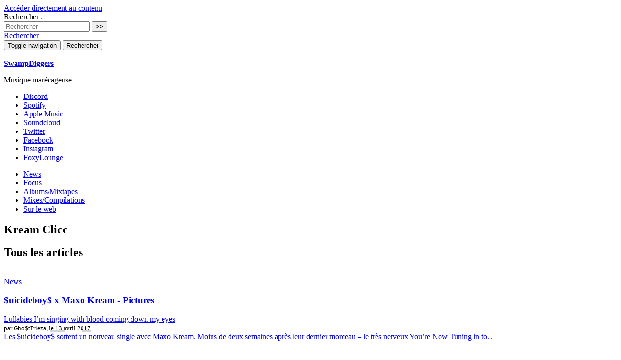

--- FILE ---
content_type: text/html; charset=utf-8
request_url: https://www.swampdiggers.com/Kream-Clicc
body_size: 7016
content:
	
	 
	<!doctype html>
<!--[if lt IE 7 ]> <html dir="ltr" lang="fr" xmlns="http://www.w3.org/1999/xhtml" xml:lang="fr" class="ltr fr no-js ie ie6"> <![endif]-->
<!--[if IE 7 ]> <html dir="ltr" lang="fr" xmlns="http://www.w3.org/1999/xhtml" xml:lang="fr" class="ltr fr no-js ie ie7"> <![endif]-->
<!--[if IE 8 ]> <html dir="ltr" lang="fr" xmlns="http://www.w3.org/1999/xhtml" xml:lang="fr" class="ltr fr no-js ie ie8"> <![endif]-->
<!--[if IE 9 ]> <html dir="ltr" lang="fr" xmlns="http://www.w3.org/1999/xhtml" xml:lang="fr" class="ltr fr no-js ie ie9"> <![endif]-->
<!--[if (gt IE 9)|!(IE)]><!--> <html dir="ltr" lang="fr" xmlns="http://www.w3.org/1999/xhtml" xml:lang="fr" class="ltr fr no-js"> <!--<![endif]-->
<head>
  <script type='text/javascript'>/*<![CDATA[*/(function(H){H.className=H.className.replace(/\bno-js\b/,'js')})(document.documentElement);/*]]>*/</script>
  <title>Kream Clicc - SwampDiggers</title>
  
  <link rel="canonical" href="https://www.swampdiggers.com/Kream-Clicc" />
  <!-- Global site tag (gtag.js) - Google Analytics -->
<script async src="https://www.googletagmanager.com/gtag/js?id=UA-108255197-1"></script>
<script>
  window.dataLayer = window.dataLayer || [];
  function gtag(){dataLayer.push(arguments);}
  gtag('js', new Date());

  gtag('config', 'UA-108255197-1');
</script>


<meta http-equiv="Content-Type" content="text/html; charset=utf-8" />


<meta name="viewport" content="width=device-width, initial-scale=1, user-scalable=no">


<link rel="alternate" type="application/rss+xml" title="Syndiquer tout le site" href="spip.php?page=backend" />

   
<!-- Bootstrap core CSS -->
<link rel="stylesheet" href="squelettes/bootstrap/css/bootstrap.min.css">

<!-- Yamm styles-->
<link rel="stylesheet" href="squelettes/yamm/yamm.css">

<!-- Font Awesome CSS -->
<link rel="stylesheet" href="squelettes/font-awesome/css/font-awesome.min.css">

<!-- Google Fonts -->
<link href="https://fonts.googleapis.com/css?family=Permanent+Marker" rel="stylesheet">


<!-- SPIP core CSS -->
<link rel="stylesheet" href="squelettes/css/clear.css" type="text/css" />
<link rel="stylesheet" href="squelettes/webfontkit/stylesheet.css" type="text/css" charset="utf-8" />



<link rel="stylesheet" href="squelettes/css/spip.css" type="text/css" />
<script>/*<![CDATA[*/
var blocs_replier_tout = 0;
var blocs_slide = 'normal';
var blocs_title_sep = /\|\|/g;
var blocs_title_def = 'Déplier||Replier';
var blocs_js_cookie = '';

/*]]>*/</script><script>
var mediabox_settings={"auto_detect":true,"ns":"box","tt_img":true,"sel_g":"#documents_portfolio a[type='image\/jpeg'],#documents_portfolio a[type='image\/png'],#documents_portfolio a[type='image\/gif']","sel_c":".mediabox","str_ssStart":"Diaporama","str_ssStop":"Arr\u00eater","str_cur":"{current}\/{total}","str_prev":"Pr\u00e9c\u00e9dent","str_next":"Suivant","str_close":"Fermer","str_loading":"Chargement\u2026","str_petc":"Taper \u2019Echap\u2019 pour fermer","str_dialTitDef":"Boite de dialogue","str_dialTitMed":"Affichage d\u2019un media","splash_url":"","lity":{"skin":"_simple-dark","maxWidth":"90%","maxHeight":"90%","minWidth":"400px","minHeight":"","slideshow_speed":"2500","opacite":"0.9","defaultCaptionState":"expanded"}};
</script>
<!-- insert_head_css -->
<link rel="stylesheet" href="plugins-dist/mediabox/lib/lity/lity.css?1765991302" type="text/css" media="all" />
<link rel="stylesheet" href="plugins-dist/mediabox/lity/css/lity.mediabox.css?1765991302" type="text/css" media="all" />
<link rel="stylesheet" href="plugins-dist/mediabox/lity/skins/_simple-dark/lity.css?1765991302" type="text/css" media="all" /><link rel="stylesheet" type="text/css" href="plugins/auto/blocsdepliables/v1.4.1/css/blocs.css?1731509929" />
<link rel="stylesheet" href="plugins/auto/bigfoot/v1.4.0/css/littlefoot.css" />
<link rel="stylesheet" type="text/css" href="plugins/auto/sjcycle/v3.6.0/css/sjcycle.css?1724772940" media="all" />



<link rel="stylesheet" href="squelettes/css/style.css" type="text/css" />



<script src="prive/javascript/jquery.js?1765991304" type="text/javascript"></script>

<script src="prive/javascript/jquery.form.js?1765991304" type="text/javascript"></script>

<script src="prive/javascript/jquery.autosave.js?1765991304" type="text/javascript"></script>

<script src="prive/javascript/jquery.placeholder-label.js?1765991304" type="text/javascript"></script>

<script src="prive/javascript/ajaxCallback.js?1765991304" type="text/javascript"></script>

<script src="prive/javascript/js.cookie.js?1765991304" type="text/javascript"></script>
<!-- insert_head -->
<script src="plugins-dist/mediabox/lib/lity/lity.js?1765991302" type="text/javascript"></script>
<script src="plugins-dist/mediabox/lity/js/lity.mediabox.js?1765991302" type="text/javascript"></script>
<script src="plugins-dist/mediabox/javascript/spip.mediabox.js?1765991302" type="text/javascript"></script><link rel="shortcut icon" href="local/cache-gd2/3b/20125795b1979063313bd83a0e42b4.ico?1515166306" type="image/x-icon" />
<link rel="apple-touch-icon" sizes="57x57" href="local/cache-gd2/03/9d5c9ed6e25796219fadefa497095d.png?1509187171" />
<link rel="apple-touch-icon" sizes="114x114" href="local/cache-gd2/af/166d120026049d07ac81fe78d01fdc.png?1509187171" />
<link rel="apple-touch-icon" sizes="72x72" href="local/cache-gd2/fa/e6e44a99f24d3ab8721fafd406961d.png?1509187171" />
<link rel="apple-touch-icon" sizes="144x144" href="local/cache-gd2/db/7782b36a652f5b014809ee71693270.png?1509187172" />
<link rel="apple-touch-icon" sizes="60x60" href="local/cache-gd2/92/0b3d31589302a59a33e563f7733740.png?1509187172" />
<link rel="apple-touch-icon" sizes="120x120" href="local/cache-gd2/8f/ae45f3c2adfd2bc239738eed255e89.png?1509187172" />
<link rel="apple-touch-icon" sizes="76x76" href="local/cache-gd2/8e/bc589b250e07eae6791ad637becb50.png?1509187172" />
<link rel="icon" type="image/png" href="local/cache-gd2/f3/d5960e0600bf10bf2238202d0c1225.png?1509187172" sizes="96x96" />
<link rel="icon" type="image/png" href="local/cache-gd2/9d/389978653a32b327aa4095c09167c6.png?1509187172" sizes="16x16" />
<link rel="icon" type="image/png" href="local/cache-gd2/f7/0443f4cea4ec5ff3a260ed78a23ef6.png?1509187172" sizes="32x32" />
<link rel="icon" type="image/png" href="local/cache-gd2/e4/b8f5a2330d04188bb812ab1056f4ac.png?1509187172" sizes="192x192" />
<meta name="msapplication-TileImage" content="local/cache-gd2/af/166d120026049d07ac81fe78d01fdc.png?1509187171" />

<meta name="msapplication-TileColor" content="#568c0a" />
<meta name="theme-color" content="#568c0a" /><script src='plugins/auto/blocsdepliables/v1.4.1/js/blocs.js?1731509929'></script>
<script type="text/javascript" src="plugins/auto/bigfoot/v1.4.0/javascript/littlefoot.js"></script><script type="text/javascript">/* <![CDATA[ */
(function($) {
	var bigfoot_init = function() {
		if (jQuery('div.notes').is(':hidden')) {
			return true; // pas a faire ou deja fait.
		}
		littlefoot.default({
			anchorPattern: /(nb\d+(-\d+)?(footnote|appendix))/gi,
			anchorParentSelector: "span",
			footnoteSelector: "div",
			buttonTemplate: '<span class="littlefoot-footnote__container"><button aria-controls="fncontent:<%= id %>" aria-expanded="false" aria-label="Footnote <%= number %>" class="littlefoot-footnote__button littlefoot-footnote__button__number" data-footnote-button-id="<%= id %>" data-footnote-number="<%= number %>" id="<%= reference %>" rel="footnote" title="Voir la note <%= number %>"><svg viewbox="0 0 31 6" preserveAspectRatio="xMidYMid"><circle r="3" cx="3" cy="3" fill="white"></circle><circle r="3" cx="15" cy="3" fill="white"></circle><circle r="3" cx="27" cy="3" fill="white"></circle></svg></button></span>'
		});
		jQuery('div.notes').hide();
	};
	$(function(){
		bigfoot_init();
		onAjaxLoad(bigfoot_init);
	});
})(jQuery);
/* ]]> */</script>

<script src="plugins/auto/sjcycle/v3.6.0/lib/cycle2/jquery.cycle2.js?1724772940" type="text/javascript"></script>
<script src="plugins/auto/sjcycle/v3.6.0/lib/cycle2/jquery.cycle2.flip.js?1724772940" type="text/javascript"></script>
<script src="plugins/auto/sjcycle/v3.6.0/lib/cycle2/jquery.cycle2.carousel.js?1724772940" type="text/javascript"></script>
<script src="plugins/auto/sjcycle/v3.6.0/lib/cycle2/jquery.cycle2.scrollVert.js?1724772940" type="text/javascript"></script>
<script src="plugins/auto/sjcycle/v3.6.0/lib/cycle2/jquery.cycle2.shuffle.js?1724772940" type="text/javascript"></script>
<script src="plugins/auto/sjcycle/v3.6.0/lib/cycle2/jquery.cycle2.tile.js?1724772940" type="text/javascript"></script>


<script src="squelettes/js/script.js" type="text/javascript"></script>


<meta name="generator" content="SPIP 4.4.7" />





<script type="text/javascript">
$(function () {
  $('[data-toggle="tooltip"]').tooltip()
})
</script>  
  <link rel="alternate" type="application/rss+xml" title="Kream Clicc" href="spip.php?page=backend&amp;id_mot=154" />
<!-- Plugin Métas + -->
<!-- Dublin Core -->
<link rel="schema.DC" href="https://purl.org/dc/elements/1.1/" />
<link rel="schema.DCTERMS" href="https://purl.org/dc/terms/" />
<meta name="DC.Format" content="text/html" />
<meta name="DC.Type" content="Text" />
<meta name="DC.Language" content="fr" />
<meta name="DC.Title" lang="fr" content="Kream Clicc &#8211; SwampDiggers" />


<meta name="DC.Date.Modified" content="2016-07-30" />
<meta name="DC.Identifier" content="https://www.swampdiggers.com/Kream-Clicc" />
<meta name="DC.Publisher" content="SwampDiggers" />
<meta name="DC.Source" content="https://www.swampdiggers.com" />

<meta name="DC.Creator" content="SwampDiggers" />





<!-- Open Graph -->
 
<meta property="og:rich_attachment" content="true" />

<meta property="og:site_name" content="SwampDiggers" />
<meta property="og:type" content="article" />
<meta property="og:title" content="Kream Clicc &#8211; SwampDiggers" />
<meta property="og:locale" content="fr_FR" />
<meta property="og:url" content="https://www.swampdiggers.com/Kream-Clicc" />


 

<meta property="og:image" content="https://www.swampdiggers.com/local/cache-vignettes/L1200xH630/242fe8a542fe61cf074e0b7f609891-4e671.png" />
<meta property="og:image:width" content="1200" />
<meta property="og:image:height" content="630" />
<meta property="og:image:type" content="image/png" />




<meta property="article:modified_time" content="2016-07-30" />

<meta property="article:author" content="SwampDiggers" />








<!-- Twitter Card -->
<meta name="twitter:card" content="summary_large_image" />
<meta name="twitter:title" content="Kream Clicc &#8211; SwampDiggers" />

<meta name="twitter:dnt" content="on" />
<meta name="twitter:url" content="https://www.swampdiggers.com/Kream-Clicc" />

<meta name="twitter:image" content="https://www.swampdiggers.com/local/cache-vignettes/L506xH253/2437b40cfa6819b2bccafc02403bbe-102c5.png?1665654470" />
</head>

<body class="pas_surlignable page_mot">

	
	<a href="#content" class="sr-only">Accéder directement au contenu</a>
	 
	
	<header class="clearfix header_site">
	
	<div class="header_site_wrapper">
	
	<div class="collapse" id="collapseSearchBox">
		<div class="jumbotron_searchbox">
			<div class="container">
				<div class="formulaire_spip formulaire_recherche" id="formulaire_recherche">
	<form action="spip.php?page=recherche" method="get">
			<input name="page" value="recherche" type="hidden"
>
			
			<label class="offscreen" for="recherche">Rechercher :</label>
			<div class="input-group">
				<input type="search" class="form-control" name="recherche" id="recherche" placeholder="Rechercher" accesskey="4" autocapitalize="off" autocorrect="off" />
				<span class="input-group-btn">
					<input type="submit" class="btn btn-default submit" value=">>" title="Rechercher" />
				</span>
			</div>
	</form>
</div>			</div>
		</div>
	</div>

	<div class="container">
		
		<div id="header_nav">
			<nav class="navbar navbar-default navbar-fat navbar-clean">
				
				<a id="search_button" class="pull-right hidden-xs" role="button" data-toggle="collapse" href="#collapseSearchBox" aria-expanded="false" aria-controls="collapseSearchBox">
					<span class="glyphicon glyphicon-search" aria-hidden="true"></span>
					<span class="sr-only">Rechercher</span>
				</a>
				  	
			    <div class="navbar-header">
					<button type="button" class="navbar-toggle collapsed right" data-toggle="collapse" data-target="#navbar_menu" aria-expanded="false" aria-controls="navbar">
						<span class="sr-only">Toggle navigation</span>
						<span class="icon-bar b1"></span>
						<span class="icon-bar b2"></span>
						<span class="icon-bar b3"></span>
					</button>
					<button type="button" class="navbar-toggle collapsed right" data-toggle="collapse" data-target="#collapseSearchBox" aria-expanded="false" aria-controls="collapseSearchBox">
						<span class="sr-only">Rechercher</span>
						<span class="glyphicon glyphicon-search" aria-hidden="true"></span>
					</button>
					
					<span class="navbar-brand">
						<strong class="h1 spip_logo_site"><a rel="start home" href="https://www.swampdiggers.com/" title="Accueil"><div class=""><img
	src="local/cache-vignettes/L187xH110/siteon0-f08a3.png?1634825776" class='spip_logo' width='187' height='110'
	alt="" /></div><span class="offscreen">SwampDiggers</span></a></strong>
						<p id="slogan" class="offscreen">Musique marécageuse</p>
					</span>
					
			    </div>
			    
			    <div id="navbar_menu" class="navbar-collapse collapse">
				    
				    
				      <ul id="second_nav" class="nav navbar-nav navbar-left">
					  	<li><a href="https://discord.gg/WNJg6Za" target="_blank"><i class="fa fa-commenting" aria-hidden="true"></i> Discord</a></li>
					  	<li><a href="https://open.spotify.com/user/1htyh6xi2z7exxig8pgwunzoy" target="_blank"><i class="fa fa-spotify" aria-hidden="true"></i> Spotify</a></li>
					  	<li><a href="https://itunes.apple.com/profile/swampdiggers" target="_blank"><i class="fa fa-apple" aria-hidden="true"></i> Apple Music</a></li>
					  	<li><a href="https://soundcloud.com/swampdiggers" target="_blank"><i class="fa fa-soundcloud" aria-hidden="true"></i> Soundcloud</a></li>
					  	<li><a href="https://twitter.com/SwampDiggers" target="_blank"><i class="fa fa-twitter" aria-hidden="true"></i> Twitter</a></li>
					  	<li><a href="https://www.facebook.com/SwampDiggersBlog" target="_blank"><i class="fa fa-facebook" aria-hidden="true"></i> Facebook</a></li>
					  	<li><a href="https://www.instagram.com/swampdiggersdotcom/" target="_blank"><i class="fa fa-instagram" aria-hidden="true"></i> Instagram</a></li>
					  	<li><a href="https://www.foxylounge.com" target="_blank"><i class="fa fa-link" aria-hidden="true"></i> FoxyLounge</a></li>
				      </ul>
				    
				    
			      	<ul id="main_nav" class="nav navbar-nav navbar-right">
						
						
						
						<li>
					  		<a href="News">News</a>
						</li>
					  	
						<li>
					  		<a href="Focus-3">Focus</a>
						</li>
					  	
						<li>
					  		<a href="albums-mixtapes-1">Albums/Mixtapes</a>
						</li>
					  	
						<li>
					  		<a href="Mixes-Compilations">Mixes/Compilations</a>
						</li>
					  	
						<li>
					  		<a href="Sur-le-web">Sur le web</a>
						</li>
					  	
					  	
				    </ul>
			    
			    </div><!-- /navbar_menu -->
			    
			</nav><!-- /nav -->
		</div><!-- /header_nav -->
			
	</div><!-- /container -->
	
	</div><!-- /header_site_wrapper -->	
</header><!-- /header -->	
	
		
	<div class="container">
		<div class="big_logo" style="background-image:url(
			IMG/logo/arton210.jpg?1492048764			)"></div>
	</div>
	
	
    <div class="container content_rubrique" id="content">
		<div class="row"> 
			
			<section class="col-sm-12 section">
				
				<div class="row cartouche_rubrique">
					<header class="col-sm-12 cartouche clearfix">
						<h1 class="surlignable">Kream Clicc</h1>
					</header>
				</div><!-- /row -->
				
				
				
			</section><!-- /section -->
			
			<aside class="col-sm-12 content_wrapper">
				
				<div class="row">
					<div class="col-sm-10 col-sm-offset-1">
						
						
						
				        <a id='pagination_articles_mot' class='pagination_ancre'></a>
				        <h2>Tous les articles</h2>
						<div class="row articles_liste">
							
					    	
					    		<div class="col-sm-4 articles_bloc">
									<article>

	<div class="logo_item"><a href="suicideboys-maxo-kream-pictures"><img
	src="local/cache-gd2/26/a96238d0891e53ba108202a48f2602.jpg?1724779557" class='spip_logo' width='555' height='260'
	alt="" /><div class="image-plus-layer"></div></a>
		</div>
	
	<div class="cartouches_entetes">
		
		
			<a href="News">News</a>
		
	</div>
	<h3 class="entry-title"><a href="suicideboys-maxo-kream-pictures" rel="bookmark">$uicideboy$ x Maxo Kream - Pictures</a></h3>
	<div class="soustitre"><a href="suicideboys-maxo-kream-pictures" rel="bookmark">Lullabies I&#8217;m singing with blood coming down my eyes</a></div>
	<small class="article_bloc_infos">par  Gho$tFrieza, <abbr class="published" title="2017-04-13T06:57:16Z">le 13 avril 2017</abbr></small>
	<div class="introduction entry-content"><a href="suicideboys-maxo-kream-pictures" rel="bookmark" class="discret"> 

Les $uicideboy$ sortent un nouveau single avec Maxo Kream. 

Moins de deux semaines après leur dernier morceau – le très nerveux You’re Now Tuning in to... </a></div>
	
</article>	
				    			</div>
				    			
							
					    		<div class="col-sm-4 articles_bloc">
									<article>

	<div class="logo_item"><a href="Certified-Druid-Shit-2"><img
	src="local/cache-gd2/12/e5961f190f3d52de3db14012b58f52.png?1724777130" class='spip_logo' width='555' height='260'
	alt="" /><div class="image-plus-layer"></div></a>
		</div>
	
	<div class="cartouches_entetes">
		
		
			<a href="Mixes-Compilations">Mixes/Compilations</a>
		
	</div>
	<h3 class="entry-title"><a href="Certified-Druid-Shit-2" rel="bookmark">Certified Druid Shit #2</a></h3>
	<div class="soustitre"><a href="Certified-Druid-Shit-2" rel="bookmark">Post trap &amp; new phonk</a></div>
	<small class="article_bloc_infos">par  Mugen le druide, <abbr class="published" title="2016-11-04T11:10:37Z">le 4 novembre 2016</abbr></small>
	<div class="introduction entry-content"><a href="Certified-Druid-Shit-2" rel="bookmark" class="discret"> 

Sélection d’une vingtaine de titres en heavy rotation dans toutes les tavernes qui se respectent. 

Au menu pour ce deuxième opus, des vétérans qui ont... </a></div>
	
</article>	
				    			</div>
				    			
							
					    		<div class="col-sm-4 articles_bloc">
									<article>

	<div class="logo_item"><a href="Maxo-Kream-The-Persona-Tape"><img
	src="local/cache-gd2/32/955c1e8af85a5e9727cbf737375251.jpg?1724785254" class='spip_logo' width='555' height='260'
	alt="" /><div class="image-plus-layer"></div></a>
		</div>
	
	<div class="cartouches_entetes">
		
		
			<a href="albums-mixtapes-1">Albums/Mixtapes</a>
		
	</div>
	<h3 class="entry-title"><a href="Maxo-Kream-The-Persona-Tape" rel="bookmark">Maxo Kream : The Persona Tape</a></h3>
	<div class="soustitre"><a href="Maxo-Kream-The-Persona-Tape" rel="bookmark">Maxo Kadhafi joue dans la cour des grands.</a></div>
	<small class="article_bloc_infos">par  Mugen le druide, <abbr class="published" title="2016-08-01T11:35:00Z">le 1er août 2016</abbr></small>
	<div class="introduction entry-content"><a href="Maxo-Kream-The-Persona-Tape" rel="bookmark" class="discret"> 

Le 28 juin, c’est la date qu’a choisi Maxo Kream pour sortir son nouveau projet du four, intitulé The Persona Tape. Une arrivée parfaitement synchronisée... </a></div>
	
</article>	
				    			</div>
				    			</div><div class="row articles_liste">
							
						</div><!-- / article liste -->
						
						
						
						
						

					</div><!-- /col -->
				</div><!-- row -->
			
			</aside><!-- /aside -->
			
		</div><!-- /row -->
	</div><!-- /content -->

	<div class="container">
	<div class="newsleter_bottom_box">
		
	</div>
</div>

<footer class="footer clearfix">
	<div class="container">
		<div class="row">
			<div class="colophon">
				
				<div class="container">
					<div class="row">
					  <div class="col-md-3">
						  
							
							<h2 class="footer_liste_titre">Artistes</h2>
							<div class="menu">
								<ul>
									
										<li><a href="B-la-B">B la B</a></li>
									
										<li><a href="dylantheinfamous">dylantheinfamous</a></li>
									
										<li><a href="Mike-Jones">Mike Jones</a></li>
									
										<li><a href="Ty-Farris">Ty Farris</a></li>
									
										<li><a href="Ryan-Hemsworth">Ryan Hemsworth</a></li>
									
										<li><a href="DUVV">DUVV</a></li>
									
										<li><a href="Hdpurely">Hdpurely</a></li>
									
										<li><a href="OMB-Peezy">OMB Peezy</a></li>
									
										<li><a href="Supa-Sorta-Human">Supa Sorta Human</a></li>
									
										<li><a href="Nascar-Aloe">Nascar Aloe</a></li>
									
								</ul>
							</div>
							
					  </div>
					  <div class="col-md-3">
						  
							
							<h2 class="footer_liste_titre">Collectifs</h2>
							<div class="menu">
								<ul>
									
										<li><a href="MaskOnGang">MaskOnGang</a></li>
									
										<li><a href="mot441">C9</a></li>
									
										<li><a href="Heurt">Heurt</a></li>
									
										<li><a href="Team-SESH">Team SESH</a></li>
									
										<li><a href="Bromance-Records">Bromance Records</a></li>
									
										<li><a href="For-The-Slab">For The Slab</a></li>
									
										<li><a href="GBE">GBE</a></li>
									
										<li><a href="Money-Mafia">Money Mafia</a></li>
									
										<li><a href="Schemaposse">Schemaposse</a></li>
									
										<li><a href="Wu-Tang-Clan">Wu-Tang Clan</a></li>
									
								</ul>
							</div>
							
					  </div>
					  <div class="col-md-3">
						  
							<h2 class="footer_liste_titre"><a href="spip.php?page=groupe&groupe=3">Genres</a></h2>
							<div class="menu">
								<ul>
									
										<li><a href="punk-rap">punk rap</a></li>
									
										<li><a href="dungeon-rap">dungeon rap</a></li>
									
										<li><a href="goth-rap">goth rap</a></li>
									
										<li><a href="Chillwave">chillwave</a></li>
									
										<li><a href="trill">trill</a></li>
									
										<li><a href="bedroom-pop">bedroom pop</a></li>
									
										<li><a href="screw">screw</a></li>
									
										<li><a href="neon-rap">neon rap</a></li>
									
										<li><a href="horrorcore-39">horrorcore</a></li>
									
										<li><a href="Jazz-Rap">Jazz Rap</a></li>
									
								</ul>
							</div>
							
					  </div>
					  <div class="col-md-3 text-right">
						  <div class="footer_social">
							  
							  
							  <a href="https://twitter.com/swampdiggers">
							  	<span class="fa-stack fa-lg">
							  		<i class="fa fa-circle fa-stack-2x fa-inverse"></i>
							  		<i class="fa fa-twitter fa-stack-1x"></i>
								</span>
							  </a>
							  
							  
							  <a href="https://www.facebook.com/fxlounge/">
							  	<span class="fa-stack fa-lg">
							  		<i class="fa fa-circle fa-stack-2x fa-inverse"></i>
							  		<i class="fa fa-facebook fa-stack-1x"></i>
								</span>
							  </a>
							  
							  
							  <a href="https://plus.google.com/+Foxylounge1">
							  	<span class="fa-stack fa-lg">
							  		<i class="fa fa-circle fa-stack-2x fa-inverse"></i>
							  		<i class="fa fa-google-plus fa-stack-1x"></i>
								</span>
							  </a>
							  
							  
							  <a href="spip.php?page=backend">
							  	<span class="fa-stack fa-lg">
							  		<i class="fa fa-circle fa-stack-2x fa-inverse"></i>
							  		<i class="fa fa-rss fa-stack-1x"></i>
								</span>
							  </a>
							  
						  </div>
					  </div>
					</div>
				</div>
				
			</div><!-- /colophon -->
			
			<div class="footer_legals">
				<div> 2012 - 2026 © SwampDiggers - Toute reproduction interdite sans autorisation explicite de la rédaction</div>
				<div><a rel="contents" href="spip.php?page=plan" class="first">Plan du site</a>
					  | <a href="spip.php?page=login&amp;url=Kream-Clicc" rel="nofollow" class='login_modal'>Se connecter</a> | 
					<a href="about">À propos</a> | 
					<a rel="nofollow" href="spip.php?page=contact">Contact</a> |
					<a href="spip.php?page=backend" rel="alternate" title="Syndiquer tout le site" class="last">RSS&nbsp;2.0</a> |
					Webdesign : <a href="http://www.abelpoucet.com/" target="_blank">Abel Poucet</a></div>
			</div>
		</div>
	</div>
</footer>


<!-- JAVASCRIPT --------------------------------- -->


<script src="squelettes/js/jquery.responsiveVideo.js" type="text/javascript"></script>
<script>
$( 'body' ).responsiveVideo();
</script>

<!-- Bootstrap core JavaScript
================================================== -->
<!-- Placed at the end of the document so the pages load faster -->
<script src="squelettes/bootstrap/js/bootstrap.min.js"></script>

<!-- Yamm Megamenu -->
<script>
  $(function() {
    window.prettyPrint && prettyPrint()
    $(document).on('click', '.yamm .dropdown-menu', function(e) {
      e.stopPropagation()
    })
  })
</script>

</body>
</html>